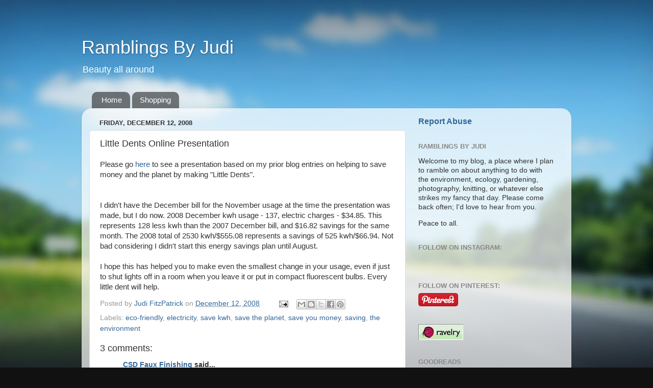

--- FILE ---
content_type: text/javascript; charset=utf-8
request_url: https://www.goodreads.com/review/grid_widget/9174022.Judi's%20bookshelf:%20read?cover_size=small&hide_link=&hide_title=&num_books=20&order=d&shelf=read&sort=date_read&widget_id=1439140422
body_size: 2023
content:
  var widget_code = '    <h2>\n      <a style=\"text-decoration: none;\" rel=\"nofollow\" href=\"https://www.goodreads.com/review/list/9174022-judi?shelf=read&amp;utm_medium=api&amp;utm_source=grid_widget\">Judi&#39;s bookshelf: read<\/a>\n    <\/h2>\n  <div class=\"gr_grid_container\">\n    <div class=\"gr_grid_book_container\"><a title=\"La Vida Verde: Plant-Based Mexican Cooking with Authentic Flavor\" rel=\"nofollow\" href=\"https://www.goodreads.com/review/show/7976161864?utm_medium=api&amp;utm_source=grid_widget\"><img alt=\"La Vida Verde: Plant-Based Mexican Cooking with Authentic Flavor\" border=\"0\" src=\"https://i.gr-assets.com/images/S/compressed.photo.goodreads.com/books/1573000270l/45046693._SX50_.jpg\" /><\/a><\/div>\n    <div class=\"gr_grid_book_container\"><a title=\"The Last Devil to Die (Thursday Murder Club, #4)\" rel=\"nofollow\" href=\"https://www.goodreads.com/review/show/5934341131?utm_medium=api&amp;utm_source=grid_widget\"><img alt=\"The Last Devil to Die\" border=\"0\" src=\"https://i.gr-assets.com/images/S/compressed.photo.goodreads.com/books/1687354711l/179901119._SX50_.jpg\" /><\/a><\/div>\n    <div class=\"gr_grid_book_container\"><a title=\"Journeys to Authorship: How Wannabe Writers Can Realize Their Publishing Dreams\" rel=\"nofollow\" href=\"https://www.goodreads.com/review/show/6397936852?utm_medium=api&amp;utm_source=grid_widget\"><img alt=\"Journeys to Authorship: How Wannabe Writers Can Realize Their Publishing Dreams\" border=\"0\" src=\"https://i.gr-assets.com/images/S/compressed.photo.goodreads.com/books/1710413319l/209935860._SY75_.jpg\" /><\/a><\/div>\n    <div class=\"gr_grid_book_container\"><a title=\"Marble Hall Murders  (Susan Ryeland, #3)\" rel=\"nofollow\" href=\"https://www.goodreads.com/review/show/7286850167?utm_medium=api&amp;utm_source=grid_widget\"><img alt=\"Marble Hall Murders\" border=\"0\" src=\"https://i.gr-assets.com/images/S/compressed.photo.goodreads.com/books/1736263107l/223345708._SX50_.jpg\" /><\/a><\/div>\n    <div class=\"gr_grid_book_container\"><a title=\"Perchance to Dream\" rel=\"nofollow\" href=\"https://www.goodreads.com/review/show/4803928458?utm_medium=api&amp;utm_source=grid_widget\"><img alt=\"Perchance to Dream\" border=\"0\" src=\"https://i.gr-assets.com/images/S/compressed.photo.goodreads.com/books/1580334479l/414466._SY75_.jpg\" /><\/a><\/div>\n    <div class=\"gr_grid_book_container\"><a title=\"Wen Redmond\'s Digital Fiber Art: Combine Photos &amp; Fabric—Create Your Own Mixed-Media Masterpiece\" rel=\"nofollow\" href=\"https://www.goodreads.com/review/show/7596231057?utm_medium=api&amp;utm_source=grid_widget\"><img alt=\"Wen Redmond\'s Digital Fiber Art: Combine Photos &amp; Fabric—Create Your Own Mixed-Media Masterpiece\" border=\"0\" src=\"https://i.gr-assets.com/images/S/compressed.photo.goodreads.com/books/1482972278l/33628391._SX50_.jpg\" /><\/a><\/div>\n    <div class=\"gr_grid_book_container\"><a title=\"The Way Out: The Revolutionary, Scientifically Proven Approach to Heal Chronic Pain\" rel=\"nofollow\" href=\"https://www.goodreads.com/review/show/7266728412?utm_medium=api&amp;utm_source=grid_widget\"><img alt=\"The Way Out: The Revolutionary, Scientifically Proven Approach to Heal Chronic Pain\" border=\"0\" src=\"https://i.gr-assets.com/images/S/compressed.photo.goodreads.com/books/1677849482l/53071665._SY75_.jpg\" /><\/a><\/div>\n    <div class=\"gr_grid_book_container\"><a title=\"A Messy Murder (Decluttering Mysteries #4)\" rel=\"nofollow\" href=\"https://www.goodreads.com/review/show/7572377985?utm_medium=api&amp;utm_source=grid_widget\"><img alt=\"A Messy Murder\" border=\"0\" src=\"https://i.gr-assets.com/images/S/compressed.photo.goodreads.com/books/1717207700l/209813967._SY75_.jpg\" /><\/a><\/div>\n    <div class=\"gr_grid_book_container\"><a title=\"The Sentence is Death (Hawthorne &amp; Horowitz #2)\" rel=\"nofollow\" href=\"https://www.goodreads.com/review/show/2787293687?utm_medium=api&amp;utm_source=grid_widget\"><img alt=\"The Sentence is Death\" border=\"0\" src=\"https://i.gr-assets.com/images/S/compressed.photo.goodreads.com/books/1550684237l/42078834._SX50_.jpg\" /><\/a><\/div>\n    <div class=\"gr_grid_book_container\"><a title=\"Waste of a Life (Decluttering Mysteries #3)\" rel=\"nofollow\" href=\"https://www.goodreads.com/review/show/5512029702?utm_medium=api&amp;utm_source=grid_widget\"><img alt=\"Waste of a Life\" border=\"0\" src=\"https://i.gr-assets.com/images/S/compressed.photo.goodreads.com/books/1660049815l/61358889._SY75_.jpg\" /><\/a><\/div>\n    <div class=\"gr_grid_book_container\"><a title=\"The Queen of Poisons (The Marlow Murder Club, #3)\" rel=\"nofollow\" href=\"https://www.goodreads.com/review/show/7416017638?utm_medium=api&amp;utm_source=grid_widget\"><img alt=\"The Queen of Poisons\" border=\"0\" src=\"https://i.gr-assets.com/images/S/compressed.photo.goodreads.com/books/1720015358l/215992126._SX50_.jpg\" /><\/a><\/div>\n    <div class=\"gr_grid_book_container\"><a title=\"Watercolor Basics: Learn To Solve The Most Common Painting Problems\" rel=\"nofollow\" href=\"https://www.goodreads.com/review/show/7521006603?utm_medium=api&amp;utm_source=grid_widget\"><img alt=\"Watercolor Basics: Learn To Solve The Most Common Painting Problems\" border=\"0\" src=\"https://i.gr-assets.com/images/S/compressed.photo.goodreads.com/books/1571690474l/43997019._SX50_.jpg\" /><\/a><\/div>\n    <div class=\"gr_grid_book_container\"><a title=\"Mosaic Knitting Workshop: Modern geometric accessories for you and your home\" rel=\"nofollow\" href=\"https://www.goodreads.com/review/show/7502200057?utm_medium=api&amp;utm_source=grid_widget\"><img alt=\"Mosaic Knitting Workshop: Modern geometric accessories for you and your home\" border=\"0\" src=\"https://i.gr-assets.com/images/S/compressed.photo.goodreads.com/books/1682978947l/79163311._SX50_.jpg\" /><\/a><\/div>\n    <div class=\"gr_grid_book_container\"><a title=\"Death Comes to Marlow (Marlow Murder Club #2)\" rel=\"nofollow\" href=\"https://www.goodreads.com/review/show/7416016708?utm_medium=api&amp;utm_source=grid_widget\"><img alt=\"Death Comes to Marlow\" border=\"0\" src=\"https://i.gr-assets.com/images/S/compressed.photo.goodreads.com/books/1672604297l/75481983._SX50_.jpg\" /><\/a><\/div>\n    <div class=\"gr_grid_book_container\"><a title=\"My Beloved Monster: Masha, the Half-wild Rescue Cat Who Rescued Me\" rel=\"nofollow\" href=\"https://www.goodreads.com/review/show/7427935860?utm_medium=api&amp;utm_source=grid_widget\"><img alt=\"My Beloved Monster: Masha, the Half-wild Rescue Cat Who Rescued Me\" border=\"0\" src=\"https://i.gr-assets.com/images/S/compressed.photo.goodreads.com/books/1715370344l/157628591._SX50_.jpg\" /><\/a><\/div>\n    <div class=\"gr_grid_book_container\"><a title=\"The Cat Who Moved a Mountain\" rel=\"nofollow\" href=\"https://www.goodreads.com/review/show/7405068296?utm_medium=api&amp;utm_source=grid_widget\"><img alt=\"The Cat Who Moved a Mountain\" border=\"0\" src=\"https://i.gr-assets.com/images/S/compressed.photo.goodreads.com/books/1331805615l/13543605._SX50_.jpg\" /><\/a><\/div>\n    <div class=\"gr_grid_book_container\"><a title=\"Welcome to Weaving: The Modern Guide\" rel=\"nofollow\" href=\"https://www.goodreads.com/review/show/2679505936?utm_medium=api&amp;utm_source=grid_widget\"><img alt=\"Welcome to Weaving: The Modern Guide\" border=\"0\" src=\"https://i.gr-assets.com/images/S/compressed.photo.goodreads.com/books/1522264594l/39391357._SX50_.jpg\" /><\/a><\/div>\n    <div class=\"gr_grid_book_container\"><a title=\"Locked In (Department Q, #10)\" rel=\"nofollow\" href=\"https://www.goodreads.com/review/show/6836890853?utm_medium=api&amp;utm_source=grid_widget\"><img alt=\"Locked In\" border=\"0\" src=\"https://i.gr-assets.com/images/S/compressed.photo.goodreads.com/books/1733492060l/222308230._SX50_.jpg\" /><\/a><\/div>\n    <div class=\"gr_grid_book_container\"><a title=\"What Time the Sexton\'s Spade Doth Rust (Flavia de Luce, #11)\" rel=\"nofollow\" href=\"https://www.goodreads.com/review/show/6553989098?utm_medium=api&amp;utm_source=grid_widget\"><img alt=\"What Time the Sexton\'s Spade Doth Rust\" border=\"0\" src=\"https://i.gr-assets.com/images/S/compressed.photo.goodreads.com/books/1725421801l/218461788._SX50_.jpg\" /><\/a><\/div>\n    <div class=\"gr_grid_book_container\"><a title=\"The Grey Wolf (Chief Inspector Armand Gamache, #19)\" rel=\"nofollow\" href=\"https://www.goodreads.com/review/show/6157908389?utm_medium=api&amp;utm_source=grid_widget\"><img alt=\"The Grey Wolf\" border=\"0\" src=\"https://i.gr-assets.com/images/S/compressed.photo.goodreads.com/books/1718672705l/204742169._SX50_.jpg\" /><\/a><\/div>\n    <br style=\"clear: both\"/><br/><a class=\"gr_grid_branding\" style=\"font-size: .9em; color: #382110; text-decoration: none; float: right; clear: both\" rel=\"nofollow\" href=\"https://www.goodreads.com/user/show/9174022-judi\">Judi\'s favorite books &raquo;<\/a>\n  <noscript><br/>Share <a rel=\"nofollow\" href=\"/\">book reviews<\/a> and ratings with Judi, and even join a <a rel=\"nofollow\" href=\"/group\">book club<\/a> on Goodreads.<\/noscript>\n  <\/div>\n'
  var widget_div = document.getElementById('gr_grid_widget_1439140422')
  if (widget_div) {
    widget_div.innerHTML = widget_code
  }
  else {
    document.write(widget_code)
  }
